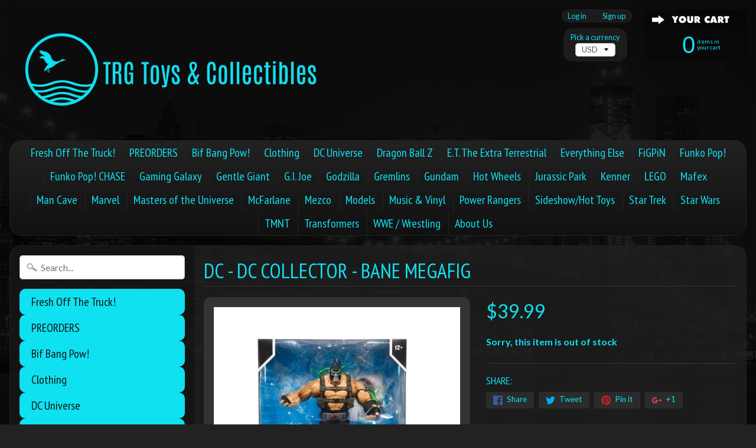

--- FILE ---
content_type: text/html; charset=utf-8
request_url: https://www.trgtoys.com/products/dc-dc-collector-bane-megafig
body_size: 18202
content:
<!DOCTYPE html>
<html class="no-js" lang="en">
<head>
<meta charset="utf-8" />
<meta http-equiv="X-UA-Compatible" content="IE=edge" />  
<meta name="viewport" content="width=device-width, initial-scale=1.0, height=device-height, minimum-scale=1.0, user-scalable=0">


  
  
  <link href="//fonts.googleapis.com/css?family=Lato:400,700" rel="stylesheet" type="text/css" media="all" />


  
    
    
    <link href="//fonts.googleapis.com/css?family=PT+Sans+Narrow:400,700" rel="stylesheet" type="text/css" media="all" />
  

   
  

  <link rel="shortcut icon" href="//www.trgtoys.com/cdn/shop/files/TheRustedGoosebadge-1_32x32.png?v=1613514714" type="image/png">

  
 


    <title>DC - DC Collector - Bane Megafig | TRG Toys &amp; Collectibles</title> 





	<meta name="description" content="DC Collector Megafig Wave 3 Bane Action Figure: Born on the island of Santa Prisca, the boy who would become Bane was raised within the confines of his nation’s cruelest prison where he honed his mind by reading any books he could get his hands on. After decades of imprisonment, he was chosen for an experiment testing " />


<link rel="canonical" href="https://www.trgtoys.com/products/dc-dc-collector-bane-megafig" /> 
<!-- /snippets/social-meta-tags.liquid -->
<meta property="og:site_name" content="TRG Toys &amp; Collectibles">
<meta property="og:url" content="https://www.trgtoys.com/products/dc-dc-collector-bane-megafig">
<meta property="og:title" content="DC - DC Collector - Bane Megafig">
<meta property="og:type" content="product">
<meta property="og:description" content="DC Collector Megafig Wave 3 Bane Action Figure: Born on the island of Santa Prisca, the boy who would become Bane was raised within the confines of his nation’s cruelest prison where he honed his mind by reading any books he could get his hands on. After decades of imprisonment, he was chosen for an experiment testing "><meta property="og:price:amount" content="39.99">
  <meta property="og:price:currency" content="USD"><meta property="og:image" content="http://www.trgtoys.com/cdn/shop/products/BaneMegafig1_1024x1024.jpg?v=1670033060"><meta property="og:image" content="http://www.trgtoys.com/cdn/shop/products/BaneMegafig2_1024x1024.jpg?v=1670033060"><meta property="og:image" content="http://www.trgtoys.com/cdn/shop/products/BaneMegafig3_1024x1024.jpg?v=1670033061">
<meta property="og:image:secure_url" content="https://www.trgtoys.com/cdn/shop/products/BaneMegafig1_1024x1024.jpg?v=1670033060"><meta property="og:image:secure_url" content="https://www.trgtoys.com/cdn/shop/products/BaneMegafig2_1024x1024.jpg?v=1670033060"><meta property="og:image:secure_url" content="https://www.trgtoys.com/cdn/shop/products/BaneMegafig3_1024x1024.jpg?v=1670033061">

<meta name="twitter:site" content="@">
<meta name="twitter:card" content="summary_large_image">
<meta name="twitter:title" content="DC - DC Collector - Bane Megafig">
<meta name="twitter:description" content="DC Collector Megafig Wave 3 Bane Action Figure: Born on the island of Santa Prisca, the boy who would become Bane was raised within the confines of his nation’s cruelest prison where he honed his mind by reading any books he could get his hands on. After decades of imprisonment, he was chosen for an experiment testing ">

<link href="//www.trgtoys.com/cdn/shop/t/6/assets/styles.scss.css?v=20599631176286346711696452528" rel="stylesheet" type="text/css" media="all" />  

<script>
  window.Sunrise = window.Sunrise || {};
  Sunrise.strings = {
    add_to_cart: "Add to Cart",
    sold_out: "Out of stock",
    unavailable: "Unavailable",
    money_format_json: "${{amount}}",
    money_format: "${{amount}}",
    money_with_currency_format_json: "${{amount}} USD",
    money_with_currency_format: "${{amount}} USD",
    shop_currency: "USD",
    locale: "en",
    locale_json: "en",
    customer_accounts_enabled: true,
    customer_logged_in: false
  };
</script>  
  

  
<script src="//www.trgtoys.com/cdn/shop/t/6/assets/vendor.js?v=161042961499314152801499216513" type="text/javascript"></script> 
<script src="//www.trgtoys.com/cdn/shop/t/6/assets/theme.js?v=38058157158162198361499216515" type="text/javascript"></script> 

<script>window.performance && window.performance.mark && window.performance.mark('shopify.content_for_header.start');</script><meta id="shopify-digital-wallet" name="shopify-digital-wallet" content="/12661969/digital_wallets/dialog">
<meta name="shopify-checkout-api-token" content="f547f8225b73b5ae40dca475cea00ddd">
<meta id="in-context-paypal-metadata" data-shop-id="12661969" data-venmo-supported="false" data-environment="production" data-locale="en_US" data-paypal-v4="true" data-currency="USD">
<link rel="alternate" type="application/json+oembed" href="https://www.trgtoys.com/products/dc-dc-collector-bane-megafig.oembed">
<script async="async" src="/checkouts/internal/preloads.js?locale=en-US"></script>
<link rel="preconnect" href="https://shop.app" crossorigin="anonymous">
<script async="async" src="https://shop.app/checkouts/internal/preloads.js?locale=en-US&shop_id=12661969" crossorigin="anonymous"></script>
<script id="apple-pay-shop-capabilities" type="application/json">{"shopId":12661969,"countryCode":"US","currencyCode":"USD","merchantCapabilities":["supports3DS"],"merchantId":"gid:\/\/shopify\/Shop\/12661969","merchantName":"TRG Toys \u0026 Collectibles","requiredBillingContactFields":["postalAddress","email","phone"],"requiredShippingContactFields":["postalAddress","email","phone"],"shippingType":"shipping","supportedNetworks":["visa","masterCard","amex","discover","elo","jcb"],"total":{"type":"pending","label":"TRG Toys \u0026 Collectibles","amount":"1.00"},"shopifyPaymentsEnabled":true,"supportsSubscriptions":true}</script>
<script id="shopify-features" type="application/json">{"accessToken":"f547f8225b73b5ae40dca475cea00ddd","betas":["rich-media-storefront-analytics"],"domain":"www.trgtoys.com","predictiveSearch":true,"shopId":12661969,"locale":"en"}</script>
<script>var Shopify = Shopify || {};
Shopify.shop = "the-rusted-goose.myshopify.com";
Shopify.locale = "en";
Shopify.currency = {"active":"USD","rate":"1.0"};
Shopify.country = "US";
Shopify.theme = {"name":"Sunrise","id":178392340,"schema_name":"Sunrise","schema_version":"5.18","theme_store_id":57,"role":"main"};
Shopify.theme.handle = "null";
Shopify.theme.style = {"id":null,"handle":null};
Shopify.cdnHost = "www.trgtoys.com/cdn";
Shopify.routes = Shopify.routes || {};
Shopify.routes.root = "/";</script>
<script type="module">!function(o){(o.Shopify=o.Shopify||{}).modules=!0}(window);</script>
<script>!function(o){function n(){var o=[];function n(){o.push(Array.prototype.slice.apply(arguments))}return n.q=o,n}var t=o.Shopify=o.Shopify||{};t.loadFeatures=n(),t.autoloadFeatures=n()}(window);</script>
<script>
  window.ShopifyPay = window.ShopifyPay || {};
  window.ShopifyPay.apiHost = "shop.app\/pay";
  window.ShopifyPay.redirectState = null;
</script>
<script id="shop-js-analytics" type="application/json">{"pageType":"product"}</script>
<script defer="defer" async type="module" src="//www.trgtoys.com/cdn/shopifycloud/shop-js/modules/v2/client.init-shop-cart-sync_BT-GjEfc.en.esm.js"></script>
<script defer="defer" async type="module" src="//www.trgtoys.com/cdn/shopifycloud/shop-js/modules/v2/chunk.common_D58fp_Oc.esm.js"></script>
<script defer="defer" async type="module" src="//www.trgtoys.com/cdn/shopifycloud/shop-js/modules/v2/chunk.modal_xMitdFEc.esm.js"></script>
<script type="module">
  await import("//www.trgtoys.com/cdn/shopifycloud/shop-js/modules/v2/client.init-shop-cart-sync_BT-GjEfc.en.esm.js");
await import("//www.trgtoys.com/cdn/shopifycloud/shop-js/modules/v2/chunk.common_D58fp_Oc.esm.js");
await import("//www.trgtoys.com/cdn/shopifycloud/shop-js/modules/v2/chunk.modal_xMitdFEc.esm.js");

  window.Shopify.SignInWithShop?.initShopCartSync?.({"fedCMEnabled":true,"windoidEnabled":true});

</script>
<script>
  window.Shopify = window.Shopify || {};
  if (!window.Shopify.featureAssets) window.Shopify.featureAssets = {};
  window.Shopify.featureAssets['shop-js'] = {"shop-cart-sync":["modules/v2/client.shop-cart-sync_DZOKe7Ll.en.esm.js","modules/v2/chunk.common_D58fp_Oc.esm.js","modules/v2/chunk.modal_xMitdFEc.esm.js"],"init-fed-cm":["modules/v2/client.init-fed-cm_B6oLuCjv.en.esm.js","modules/v2/chunk.common_D58fp_Oc.esm.js","modules/v2/chunk.modal_xMitdFEc.esm.js"],"shop-cash-offers":["modules/v2/client.shop-cash-offers_D2sdYoxE.en.esm.js","modules/v2/chunk.common_D58fp_Oc.esm.js","modules/v2/chunk.modal_xMitdFEc.esm.js"],"shop-login-button":["modules/v2/client.shop-login-button_QeVjl5Y3.en.esm.js","modules/v2/chunk.common_D58fp_Oc.esm.js","modules/v2/chunk.modal_xMitdFEc.esm.js"],"pay-button":["modules/v2/client.pay-button_DXTOsIq6.en.esm.js","modules/v2/chunk.common_D58fp_Oc.esm.js","modules/v2/chunk.modal_xMitdFEc.esm.js"],"shop-button":["modules/v2/client.shop-button_DQZHx9pm.en.esm.js","modules/v2/chunk.common_D58fp_Oc.esm.js","modules/v2/chunk.modal_xMitdFEc.esm.js"],"avatar":["modules/v2/client.avatar_BTnouDA3.en.esm.js"],"init-windoid":["modules/v2/client.init-windoid_CR1B-cfM.en.esm.js","modules/v2/chunk.common_D58fp_Oc.esm.js","modules/v2/chunk.modal_xMitdFEc.esm.js"],"init-shop-for-new-customer-accounts":["modules/v2/client.init-shop-for-new-customer-accounts_C_vY_xzh.en.esm.js","modules/v2/client.shop-login-button_QeVjl5Y3.en.esm.js","modules/v2/chunk.common_D58fp_Oc.esm.js","modules/v2/chunk.modal_xMitdFEc.esm.js"],"init-shop-email-lookup-coordinator":["modules/v2/client.init-shop-email-lookup-coordinator_BI7n9ZSv.en.esm.js","modules/v2/chunk.common_D58fp_Oc.esm.js","modules/v2/chunk.modal_xMitdFEc.esm.js"],"init-shop-cart-sync":["modules/v2/client.init-shop-cart-sync_BT-GjEfc.en.esm.js","modules/v2/chunk.common_D58fp_Oc.esm.js","modules/v2/chunk.modal_xMitdFEc.esm.js"],"shop-toast-manager":["modules/v2/client.shop-toast-manager_DiYdP3xc.en.esm.js","modules/v2/chunk.common_D58fp_Oc.esm.js","modules/v2/chunk.modal_xMitdFEc.esm.js"],"init-customer-accounts":["modules/v2/client.init-customer-accounts_D9ZNqS-Q.en.esm.js","modules/v2/client.shop-login-button_QeVjl5Y3.en.esm.js","modules/v2/chunk.common_D58fp_Oc.esm.js","modules/v2/chunk.modal_xMitdFEc.esm.js"],"init-customer-accounts-sign-up":["modules/v2/client.init-customer-accounts-sign-up_iGw4briv.en.esm.js","modules/v2/client.shop-login-button_QeVjl5Y3.en.esm.js","modules/v2/chunk.common_D58fp_Oc.esm.js","modules/v2/chunk.modal_xMitdFEc.esm.js"],"shop-follow-button":["modules/v2/client.shop-follow-button_CqMgW2wH.en.esm.js","modules/v2/chunk.common_D58fp_Oc.esm.js","modules/v2/chunk.modal_xMitdFEc.esm.js"],"checkout-modal":["modules/v2/client.checkout-modal_xHeaAweL.en.esm.js","modules/v2/chunk.common_D58fp_Oc.esm.js","modules/v2/chunk.modal_xMitdFEc.esm.js"],"shop-login":["modules/v2/client.shop-login_D91U-Q7h.en.esm.js","modules/v2/chunk.common_D58fp_Oc.esm.js","modules/v2/chunk.modal_xMitdFEc.esm.js"],"lead-capture":["modules/v2/client.lead-capture_BJmE1dJe.en.esm.js","modules/v2/chunk.common_D58fp_Oc.esm.js","modules/v2/chunk.modal_xMitdFEc.esm.js"],"payment-terms":["modules/v2/client.payment-terms_Ci9AEqFq.en.esm.js","modules/v2/chunk.common_D58fp_Oc.esm.js","modules/v2/chunk.modal_xMitdFEc.esm.js"]};
</script>
<script id="__st">var __st={"a":12661969,"offset":-25200,"reqid":"1d0f29ac-f2e4-4462-b2cf-639051b6fa77-1769085195","pageurl":"www.trgtoys.com\/products\/dc-dc-collector-bane-megafig","u":"ae8fa6d31a7c","p":"product","rtyp":"product","rid":8031184355644};</script>
<script>window.ShopifyPaypalV4VisibilityTracking = true;</script>
<script id="captcha-bootstrap">!function(){'use strict';const t='contact',e='account',n='new_comment',o=[[t,t],['blogs',n],['comments',n],[t,'customer']],c=[[e,'customer_login'],[e,'guest_login'],[e,'recover_customer_password'],[e,'create_customer']],r=t=>t.map((([t,e])=>`form[action*='/${t}']:not([data-nocaptcha='true']) input[name='form_type'][value='${e}']`)).join(','),a=t=>()=>t?[...document.querySelectorAll(t)].map((t=>t.form)):[];function s(){const t=[...o],e=r(t);return a(e)}const i='password',u='form_key',d=['recaptcha-v3-token','g-recaptcha-response','h-captcha-response',i],f=()=>{try{return window.sessionStorage}catch{return}},m='__shopify_v',_=t=>t.elements[u];function p(t,e,n=!1){try{const o=window.sessionStorage,c=JSON.parse(o.getItem(e)),{data:r}=function(t){const{data:e,action:n}=t;return t[m]||n?{data:e,action:n}:{data:t,action:n}}(c);for(const[e,n]of Object.entries(r))t.elements[e]&&(t.elements[e].value=n);n&&o.removeItem(e)}catch(o){console.error('form repopulation failed',{error:o})}}const l='form_type',E='cptcha';function T(t){t.dataset[E]=!0}const w=window,h=w.document,L='Shopify',v='ce_forms',y='captcha';let A=!1;((t,e)=>{const n=(g='f06e6c50-85a8-45c8-87d0-21a2b65856fe',I='https://cdn.shopify.com/shopifycloud/storefront-forms-hcaptcha/ce_storefront_forms_captcha_hcaptcha.v1.5.2.iife.js',D={infoText:'Protected by hCaptcha',privacyText:'Privacy',termsText:'Terms'},(t,e,n)=>{const o=w[L][v],c=o.bindForm;if(c)return c(t,g,e,D).then(n);var r;o.q.push([[t,g,e,D],n]),r=I,A||(h.body.append(Object.assign(h.createElement('script'),{id:'captcha-provider',async:!0,src:r})),A=!0)});var g,I,D;w[L]=w[L]||{},w[L][v]=w[L][v]||{},w[L][v].q=[],w[L][y]=w[L][y]||{},w[L][y].protect=function(t,e){n(t,void 0,e),T(t)},Object.freeze(w[L][y]),function(t,e,n,w,h,L){const[v,y,A,g]=function(t,e,n){const i=e?o:[],u=t?c:[],d=[...i,...u],f=r(d),m=r(i),_=r(d.filter((([t,e])=>n.includes(e))));return[a(f),a(m),a(_),s()]}(w,h,L),I=t=>{const e=t.target;return e instanceof HTMLFormElement?e:e&&e.form},D=t=>v().includes(t);t.addEventListener('submit',(t=>{const e=I(t);if(!e)return;const n=D(e)&&!e.dataset.hcaptchaBound&&!e.dataset.recaptchaBound,o=_(e),c=g().includes(e)&&(!o||!o.value);(n||c)&&t.preventDefault(),c&&!n&&(function(t){try{if(!f())return;!function(t){const e=f();if(!e)return;const n=_(t);if(!n)return;const o=n.value;o&&e.removeItem(o)}(t);const e=Array.from(Array(32),(()=>Math.random().toString(36)[2])).join('');!function(t,e){_(t)||t.append(Object.assign(document.createElement('input'),{type:'hidden',name:u})),t.elements[u].value=e}(t,e),function(t,e){const n=f();if(!n)return;const o=[...t.querySelectorAll(`input[type='${i}']`)].map((({name:t})=>t)),c=[...d,...o],r={};for(const[a,s]of new FormData(t).entries())c.includes(a)||(r[a]=s);n.setItem(e,JSON.stringify({[m]:1,action:t.action,data:r}))}(t,e)}catch(e){console.error('failed to persist form',e)}}(e),e.submit())}));const S=(t,e)=>{t&&!t.dataset[E]&&(n(t,e.some((e=>e===t))),T(t))};for(const o of['focusin','change'])t.addEventListener(o,(t=>{const e=I(t);D(e)&&S(e,y())}));const B=e.get('form_key'),M=e.get(l),P=B&&M;t.addEventListener('DOMContentLoaded',(()=>{const t=y();if(P)for(const e of t)e.elements[l].value===M&&p(e,B);[...new Set([...A(),...v().filter((t=>'true'===t.dataset.shopifyCaptcha))])].forEach((e=>S(e,t)))}))}(h,new URLSearchParams(w.location.search),n,t,e,['guest_login'])})(!0,!0)}();</script>
<script integrity="sha256-4kQ18oKyAcykRKYeNunJcIwy7WH5gtpwJnB7kiuLZ1E=" data-source-attribution="shopify.loadfeatures" defer="defer" src="//www.trgtoys.com/cdn/shopifycloud/storefront/assets/storefront/load_feature-a0a9edcb.js" crossorigin="anonymous"></script>
<script crossorigin="anonymous" defer="defer" src="//www.trgtoys.com/cdn/shopifycloud/storefront/assets/shopify_pay/storefront-65b4c6d7.js?v=20250812"></script>
<script data-source-attribution="shopify.dynamic_checkout.dynamic.init">var Shopify=Shopify||{};Shopify.PaymentButton=Shopify.PaymentButton||{isStorefrontPortableWallets:!0,init:function(){window.Shopify.PaymentButton.init=function(){};var t=document.createElement("script");t.src="https://www.trgtoys.com/cdn/shopifycloud/portable-wallets/latest/portable-wallets.en.js",t.type="module",document.head.appendChild(t)}};
</script>
<script data-source-attribution="shopify.dynamic_checkout.buyer_consent">
  function portableWalletsHideBuyerConsent(e){var t=document.getElementById("shopify-buyer-consent"),n=document.getElementById("shopify-subscription-policy-button");t&&n&&(t.classList.add("hidden"),t.setAttribute("aria-hidden","true"),n.removeEventListener("click",e))}function portableWalletsShowBuyerConsent(e){var t=document.getElementById("shopify-buyer-consent"),n=document.getElementById("shopify-subscription-policy-button");t&&n&&(t.classList.remove("hidden"),t.removeAttribute("aria-hidden"),n.addEventListener("click",e))}window.Shopify?.PaymentButton&&(window.Shopify.PaymentButton.hideBuyerConsent=portableWalletsHideBuyerConsent,window.Shopify.PaymentButton.showBuyerConsent=portableWalletsShowBuyerConsent);
</script>
<script data-source-attribution="shopify.dynamic_checkout.cart.bootstrap">document.addEventListener("DOMContentLoaded",(function(){function t(){return document.querySelector("shopify-accelerated-checkout-cart, shopify-accelerated-checkout")}if(t())Shopify.PaymentButton.init();else{new MutationObserver((function(e,n){t()&&(Shopify.PaymentButton.init(),n.disconnect())})).observe(document.body,{childList:!0,subtree:!0})}}));
</script>
<link id="shopify-accelerated-checkout-styles" rel="stylesheet" media="screen" href="https://www.trgtoys.com/cdn/shopifycloud/portable-wallets/latest/accelerated-checkout-backwards-compat.css" crossorigin="anonymous">
<style id="shopify-accelerated-checkout-cart">
        #shopify-buyer-consent {
  margin-top: 1em;
  display: inline-block;
  width: 100%;
}

#shopify-buyer-consent.hidden {
  display: none;
}

#shopify-subscription-policy-button {
  background: none;
  border: none;
  padding: 0;
  text-decoration: underline;
  font-size: inherit;
  cursor: pointer;
}

#shopify-subscription-policy-button::before {
  box-shadow: none;
}

      </style>

<script>window.performance && window.performance.mark && window.performance.mark('shopify.content_for_header.end');</script>
<script src="https://cdn.shopify.com/extensions/019bdd98-4781-79f9-bd45-b95809be009f/downpay-1299/assets/downpay-product-ui.js" type="text/javascript" defer="defer"></script>
<link href="https://cdn.shopify.com/extensions/019bdd98-4781-79f9-bd45-b95809be009f/downpay-1299/assets/downpay-product.css" rel="stylesheet" type="text/css" media="all">
<link href="https://monorail-edge.shopifysvc.com" rel="dns-prefetch">
<script>(function(){if ("sendBeacon" in navigator && "performance" in window) {try {var session_token_from_headers = performance.getEntriesByType('navigation')[0].serverTiming.find(x => x.name == '_s').description;} catch {var session_token_from_headers = undefined;}var session_cookie_matches = document.cookie.match(/_shopify_s=([^;]*)/);var session_token_from_cookie = session_cookie_matches && session_cookie_matches.length === 2 ? session_cookie_matches[1] : "";var session_token = session_token_from_headers || session_token_from_cookie || "";function handle_abandonment_event(e) {var entries = performance.getEntries().filter(function(entry) {return /monorail-edge.shopifysvc.com/.test(entry.name);});if (!window.abandonment_tracked && entries.length === 0) {window.abandonment_tracked = true;var currentMs = Date.now();var navigation_start = performance.timing.navigationStart;var payload = {shop_id: 12661969,url: window.location.href,navigation_start,duration: currentMs - navigation_start,session_token,page_type: "product"};window.navigator.sendBeacon("https://monorail-edge.shopifysvc.com/v1/produce", JSON.stringify({schema_id: "online_store_buyer_site_abandonment/1.1",payload: payload,metadata: {event_created_at_ms: currentMs,event_sent_at_ms: currentMs}}));}}window.addEventListener('pagehide', handle_abandonment_event);}}());</script>
<script id="web-pixels-manager-setup">(function e(e,d,r,n,o){if(void 0===o&&(o={}),!Boolean(null===(a=null===(i=window.Shopify)||void 0===i?void 0:i.analytics)||void 0===a?void 0:a.replayQueue)){var i,a;window.Shopify=window.Shopify||{};var t=window.Shopify;t.analytics=t.analytics||{};var s=t.analytics;s.replayQueue=[],s.publish=function(e,d,r){return s.replayQueue.push([e,d,r]),!0};try{self.performance.mark("wpm:start")}catch(e){}var l=function(){var e={modern:/Edge?\/(1{2}[4-9]|1[2-9]\d|[2-9]\d{2}|\d{4,})\.\d+(\.\d+|)|Firefox\/(1{2}[4-9]|1[2-9]\d|[2-9]\d{2}|\d{4,})\.\d+(\.\d+|)|Chrom(ium|e)\/(9{2}|\d{3,})\.\d+(\.\d+|)|(Maci|X1{2}).+ Version\/(15\.\d+|(1[6-9]|[2-9]\d|\d{3,})\.\d+)([,.]\d+|)( \(\w+\)|)( Mobile\/\w+|) Safari\/|Chrome.+OPR\/(9{2}|\d{3,})\.\d+\.\d+|(CPU[ +]OS|iPhone[ +]OS|CPU[ +]iPhone|CPU IPhone OS|CPU iPad OS)[ +]+(15[._]\d+|(1[6-9]|[2-9]\d|\d{3,})[._]\d+)([._]\d+|)|Android:?[ /-](13[3-9]|1[4-9]\d|[2-9]\d{2}|\d{4,})(\.\d+|)(\.\d+|)|Android.+Firefox\/(13[5-9]|1[4-9]\d|[2-9]\d{2}|\d{4,})\.\d+(\.\d+|)|Android.+Chrom(ium|e)\/(13[3-9]|1[4-9]\d|[2-9]\d{2}|\d{4,})\.\d+(\.\d+|)|SamsungBrowser\/([2-9]\d|\d{3,})\.\d+/,legacy:/Edge?\/(1[6-9]|[2-9]\d|\d{3,})\.\d+(\.\d+|)|Firefox\/(5[4-9]|[6-9]\d|\d{3,})\.\d+(\.\d+|)|Chrom(ium|e)\/(5[1-9]|[6-9]\d|\d{3,})\.\d+(\.\d+|)([\d.]+$|.*Safari\/(?![\d.]+ Edge\/[\d.]+$))|(Maci|X1{2}).+ Version\/(10\.\d+|(1[1-9]|[2-9]\d|\d{3,})\.\d+)([,.]\d+|)( \(\w+\)|)( Mobile\/\w+|) Safari\/|Chrome.+OPR\/(3[89]|[4-9]\d|\d{3,})\.\d+\.\d+|(CPU[ +]OS|iPhone[ +]OS|CPU[ +]iPhone|CPU IPhone OS|CPU iPad OS)[ +]+(10[._]\d+|(1[1-9]|[2-9]\d|\d{3,})[._]\d+)([._]\d+|)|Android:?[ /-](13[3-9]|1[4-9]\d|[2-9]\d{2}|\d{4,})(\.\d+|)(\.\d+|)|Mobile Safari.+OPR\/([89]\d|\d{3,})\.\d+\.\d+|Android.+Firefox\/(13[5-9]|1[4-9]\d|[2-9]\d{2}|\d{4,})\.\d+(\.\d+|)|Android.+Chrom(ium|e)\/(13[3-9]|1[4-9]\d|[2-9]\d{2}|\d{4,})\.\d+(\.\d+|)|Android.+(UC? ?Browser|UCWEB|U3)[ /]?(15\.([5-9]|\d{2,})|(1[6-9]|[2-9]\d|\d{3,})\.\d+)\.\d+|SamsungBrowser\/(5\.\d+|([6-9]|\d{2,})\.\d+)|Android.+MQ{2}Browser\/(14(\.(9|\d{2,})|)|(1[5-9]|[2-9]\d|\d{3,})(\.\d+|))(\.\d+|)|K[Aa][Ii]OS\/(3\.\d+|([4-9]|\d{2,})\.\d+)(\.\d+|)/},d=e.modern,r=e.legacy,n=navigator.userAgent;return n.match(d)?"modern":n.match(r)?"legacy":"unknown"}(),u="modern"===l?"modern":"legacy",c=(null!=n?n:{modern:"",legacy:""})[u],f=function(e){return[e.baseUrl,"/wpm","/b",e.hashVersion,"modern"===e.buildTarget?"m":"l",".js"].join("")}({baseUrl:d,hashVersion:r,buildTarget:u}),m=function(e){var d=e.version,r=e.bundleTarget,n=e.surface,o=e.pageUrl,i=e.monorailEndpoint;return{emit:function(e){var a=e.status,t=e.errorMsg,s=(new Date).getTime(),l=JSON.stringify({metadata:{event_sent_at_ms:s},events:[{schema_id:"web_pixels_manager_load/3.1",payload:{version:d,bundle_target:r,page_url:o,status:a,surface:n,error_msg:t},metadata:{event_created_at_ms:s}}]});if(!i)return console&&console.warn&&console.warn("[Web Pixels Manager] No Monorail endpoint provided, skipping logging."),!1;try{return self.navigator.sendBeacon.bind(self.navigator)(i,l)}catch(e){}var u=new XMLHttpRequest;try{return u.open("POST",i,!0),u.setRequestHeader("Content-Type","text/plain"),u.send(l),!0}catch(e){return console&&console.warn&&console.warn("[Web Pixels Manager] Got an unhandled error while logging to Monorail."),!1}}}}({version:r,bundleTarget:l,surface:e.surface,pageUrl:self.location.href,monorailEndpoint:e.monorailEndpoint});try{o.browserTarget=l,function(e){var d=e.src,r=e.async,n=void 0===r||r,o=e.onload,i=e.onerror,a=e.sri,t=e.scriptDataAttributes,s=void 0===t?{}:t,l=document.createElement("script"),u=document.querySelector("head"),c=document.querySelector("body");if(l.async=n,l.src=d,a&&(l.integrity=a,l.crossOrigin="anonymous"),s)for(var f in s)if(Object.prototype.hasOwnProperty.call(s,f))try{l.dataset[f]=s[f]}catch(e){}if(o&&l.addEventListener("load",o),i&&l.addEventListener("error",i),u)u.appendChild(l);else{if(!c)throw new Error("Did not find a head or body element to append the script");c.appendChild(l)}}({src:f,async:!0,onload:function(){if(!function(){var e,d;return Boolean(null===(d=null===(e=window.Shopify)||void 0===e?void 0:e.analytics)||void 0===d?void 0:d.initialized)}()){var d=window.webPixelsManager.init(e)||void 0;if(d){var r=window.Shopify.analytics;r.replayQueue.forEach((function(e){var r=e[0],n=e[1],o=e[2];d.publishCustomEvent(r,n,o)})),r.replayQueue=[],r.publish=d.publishCustomEvent,r.visitor=d.visitor,r.initialized=!0}}},onerror:function(){return m.emit({status:"failed",errorMsg:"".concat(f," has failed to load")})},sri:function(e){var d=/^sha384-[A-Za-z0-9+/=]+$/;return"string"==typeof e&&d.test(e)}(c)?c:"",scriptDataAttributes:o}),m.emit({status:"loading"})}catch(e){m.emit({status:"failed",errorMsg:(null==e?void 0:e.message)||"Unknown error"})}}})({shopId: 12661969,storefrontBaseUrl: "https://www.trgtoys.com",extensionsBaseUrl: "https://extensions.shopifycdn.com/cdn/shopifycloud/web-pixels-manager",monorailEndpoint: "https://monorail-edge.shopifysvc.com/unstable/produce_batch",surface: "storefront-renderer",enabledBetaFlags: ["2dca8a86"],webPixelsConfigList: [{"id":"420053308","configuration":"{\"pixel_id\":\"919492638822901\",\"pixel_type\":\"facebook_pixel\",\"metaapp_system_user_token\":\"-\"}","eventPayloadVersion":"v1","runtimeContext":"OPEN","scriptVersion":"ca16bc87fe92b6042fbaa3acc2fbdaa6","type":"APP","apiClientId":2329312,"privacyPurposes":["ANALYTICS","MARKETING","SALE_OF_DATA"],"dataSharingAdjustments":{"protectedCustomerApprovalScopes":["read_customer_address","read_customer_email","read_customer_name","read_customer_personal_data","read_customer_phone"]}},{"id":"158040380","eventPayloadVersion":"v1","runtimeContext":"LAX","scriptVersion":"1","type":"CUSTOM","privacyPurposes":["ANALYTICS"],"name":"Google Analytics tag (migrated)"},{"id":"shopify-app-pixel","configuration":"{}","eventPayloadVersion":"v1","runtimeContext":"STRICT","scriptVersion":"0450","apiClientId":"shopify-pixel","type":"APP","privacyPurposes":["ANALYTICS","MARKETING"]},{"id":"shopify-custom-pixel","eventPayloadVersion":"v1","runtimeContext":"LAX","scriptVersion":"0450","apiClientId":"shopify-pixel","type":"CUSTOM","privacyPurposes":["ANALYTICS","MARKETING"]}],isMerchantRequest: false,initData: {"shop":{"name":"TRG Toys \u0026 Collectibles","paymentSettings":{"currencyCode":"USD"},"myshopifyDomain":"the-rusted-goose.myshopify.com","countryCode":"US","storefrontUrl":"https:\/\/www.trgtoys.com"},"customer":null,"cart":null,"checkout":null,"productVariants":[{"price":{"amount":39.99,"currencyCode":"USD"},"product":{"title":"DC - DC Collector - Bane Megafig","vendor":"McFarlane Toys","id":"8031184355644","untranslatedTitle":"DC - DC Collector - Bane Megafig","url":"\/products\/dc-dc-collector-bane-megafig","type":""},"id":"44080770318652","image":{"src":"\/\/www.trgtoys.com\/cdn\/shop\/products\/BaneMegafig1.jpg?v=1670033060"},"sku":"","title":"Default Title","untranslatedTitle":"Default Title"}],"purchasingCompany":null},},"https://www.trgtoys.com/cdn","fcfee988w5aeb613cpc8e4bc33m6693e112",{"modern":"","legacy":""},{"shopId":"12661969","storefrontBaseUrl":"https:\/\/www.trgtoys.com","extensionBaseUrl":"https:\/\/extensions.shopifycdn.com\/cdn\/shopifycloud\/web-pixels-manager","surface":"storefront-renderer","enabledBetaFlags":"[\"2dca8a86\"]","isMerchantRequest":"false","hashVersion":"fcfee988w5aeb613cpc8e4bc33m6693e112","publish":"custom","events":"[[\"page_viewed\",{}],[\"product_viewed\",{\"productVariant\":{\"price\":{\"amount\":39.99,\"currencyCode\":\"USD\"},\"product\":{\"title\":\"DC - DC Collector - Bane Megafig\",\"vendor\":\"McFarlane Toys\",\"id\":\"8031184355644\",\"untranslatedTitle\":\"DC - DC Collector - Bane Megafig\",\"url\":\"\/products\/dc-dc-collector-bane-megafig\",\"type\":\"\"},\"id\":\"44080770318652\",\"image\":{\"src\":\"\/\/www.trgtoys.com\/cdn\/shop\/products\/BaneMegafig1.jpg?v=1670033060\"},\"sku\":\"\",\"title\":\"Default Title\",\"untranslatedTitle\":\"Default Title\"}}]]"});</script><script>
  window.ShopifyAnalytics = window.ShopifyAnalytics || {};
  window.ShopifyAnalytics.meta = window.ShopifyAnalytics.meta || {};
  window.ShopifyAnalytics.meta.currency = 'USD';
  var meta = {"product":{"id":8031184355644,"gid":"gid:\/\/shopify\/Product\/8031184355644","vendor":"McFarlane Toys","type":"","handle":"dc-dc-collector-bane-megafig","variants":[{"id":44080770318652,"price":3999,"name":"DC - DC Collector - Bane Megafig","public_title":null,"sku":""}],"remote":false},"page":{"pageType":"product","resourceType":"product","resourceId":8031184355644,"requestId":"1d0f29ac-f2e4-4462-b2cf-639051b6fa77-1769085195"}};
  for (var attr in meta) {
    window.ShopifyAnalytics.meta[attr] = meta[attr];
  }
</script>
<script class="analytics">
  (function () {
    var customDocumentWrite = function(content) {
      var jquery = null;

      if (window.jQuery) {
        jquery = window.jQuery;
      } else if (window.Checkout && window.Checkout.$) {
        jquery = window.Checkout.$;
      }

      if (jquery) {
        jquery('body').append(content);
      }
    };

    var hasLoggedConversion = function(token) {
      if (token) {
        return document.cookie.indexOf('loggedConversion=' + token) !== -1;
      }
      return false;
    }

    var setCookieIfConversion = function(token) {
      if (token) {
        var twoMonthsFromNow = new Date(Date.now());
        twoMonthsFromNow.setMonth(twoMonthsFromNow.getMonth() + 2);

        document.cookie = 'loggedConversion=' + token + '; expires=' + twoMonthsFromNow;
      }
    }

    var trekkie = window.ShopifyAnalytics.lib = window.trekkie = window.trekkie || [];
    if (trekkie.integrations) {
      return;
    }
    trekkie.methods = [
      'identify',
      'page',
      'ready',
      'track',
      'trackForm',
      'trackLink'
    ];
    trekkie.factory = function(method) {
      return function() {
        var args = Array.prototype.slice.call(arguments);
        args.unshift(method);
        trekkie.push(args);
        return trekkie;
      };
    };
    for (var i = 0; i < trekkie.methods.length; i++) {
      var key = trekkie.methods[i];
      trekkie[key] = trekkie.factory(key);
    }
    trekkie.load = function(config) {
      trekkie.config = config || {};
      trekkie.config.initialDocumentCookie = document.cookie;
      var first = document.getElementsByTagName('script')[0];
      var script = document.createElement('script');
      script.type = 'text/javascript';
      script.onerror = function(e) {
        var scriptFallback = document.createElement('script');
        scriptFallback.type = 'text/javascript';
        scriptFallback.onerror = function(error) {
                var Monorail = {
      produce: function produce(monorailDomain, schemaId, payload) {
        var currentMs = new Date().getTime();
        var event = {
          schema_id: schemaId,
          payload: payload,
          metadata: {
            event_created_at_ms: currentMs,
            event_sent_at_ms: currentMs
          }
        };
        return Monorail.sendRequest("https://" + monorailDomain + "/v1/produce", JSON.stringify(event));
      },
      sendRequest: function sendRequest(endpointUrl, payload) {
        // Try the sendBeacon API
        if (window && window.navigator && typeof window.navigator.sendBeacon === 'function' && typeof window.Blob === 'function' && !Monorail.isIos12()) {
          var blobData = new window.Blob([payload], {
            type: 'text/plain'
          });

          if (window.navigator.sendBeacon(endpointUrl, blobData)) {
            return true;
          } // sendBeacon was not successful

        } // XHR beacon

        var xhr = new XMLHttpRequest();

        try {
          xhr.open('POST', endpointUrl);
          xhr.setRequestHeader('Content-Type', 'text/plain');
          xhr.send(payload);
        } catch (e) {
          console.log(e);
        }

        return false;
      },
      isIos12: function isIos12() {
        return window.navigator.userAgent.lastIndexOf('iPhone; CPU iPhone OS 12_') !== -1 || window.navigator.userAgent.lastIndexOf('iPad; CPU OS 12_') !== -1;
      }
    };
    Monorail.produce('monorail-edge.shopifysvc.com',
      'trekkie_storefront_load_errors/1.1',
      {shop_id: 12661969,
      theme_id: 178392340,
      app_name: "storefront",
      context_url: window.location.href,
      source_url: "//www.trgtoys.com/cdn/s/trekkie.storefront.1bbfab421998800ff09850b62e84b8915387986d.min.js"});

        };
        scriptFallback.async = true;
        scriptFallback.src = '//www.trgtoys.com/cdn/s/trekkie.storefront.1bbfab421998800ff09850b62e84b8915387986d.min.js';
        first.parentNode.insertBefore(scriptFallback, first);
      };
      script.async = true;
      script.src = '//www.trgtoys.com/cdn/s/trekkie.storefront.1bbfab421998800ff09850b62e84b8915387986d.min.js';
      first.parentNode.insertBefore(script, first);
    };
    trekkie.load(
      {"Trekkie":{"appName":"storefront","development":false,"defaultAttributes":{"shopId":12661969,"isMerchantRequest":null,"themeId":178392340,"themeCityHash":"9369826078848031464","contentLanguage":"en","currency":"USD","eventMetadataId":"fdb147c7-462a-48af-82e5-167558de033d"},"isServerSideCookieWritingEnabled":true,"monorailRegion":"shop_domain","enabledBetaFlags":["65f19447"]},"Session Attribution":{},"S2S":{"facebookCapiEnabled":false,"source":"trekkie-storefront-renderer","apiClientId":580111}}
    );

    var loaded = false;
    trekkie.ready(function() {
      if (loaded) return;
      loaded = true;

      window.ShopifyAnalytics.lib = window.trekkie;

      var originalDocumentWrite = document.write;
      document.write = customDocumentWrite;
      try { window.ShopifyAnalytics.merchantGoogleAnalytics.call(this); } catch(error) {};
      document.write = originalDocumentWrite;

      window.ShopifyAnalytics.lib.page(null,{"pageType":"product","resourceType":"product","resourceId":8031184355644,"requestId":"1d0f29ac-f2e4-4462-b2cf-639051b6fa77-1769085195","shopifyEmitted":true});

      var match = window.location.pathname.match(/checkouts\/(.+)\/(thank_you|post_purchase)/)
      var token = match? match[1]: undefined;
      if (!hasLoggedConversion(token)) {
        setCookieIfConversion(token);
        window.ShopifyAnalytics.lib.track("Viewed Product",{"currency":"USD","variantId":44080770318652,"productId":8031184355644,"productGid":"gid:\/\/shopify\/Product\/8031184355644","name":"DC - DC Collector - Bane Megafig","price":"39.99","sku":"","brand":"McFarlane Toys","variant":null,"category":"","nonInteraction":true,"remote":false},undefined,undefined,{"shopifyEmitted":true});
      window.ShopifyAnalytics.lib.track("monorail:\/\/trekkie_storefront_viewed_product\/1.1",{"currency":"USD","variantId":44080770318652,"productId":8031184355644,"productGid":"gid:\/\/shopify\/Product\/8031184355644","name":"DC - DC Collector - Bane Megafig","price":"39.99","sku":"","brand":"McFarlane Toys","variant":null,"category":"","nonInteraction":true,"remote":false,"referer":"https:\/\/www.trgtoys.com\/products\/dc-dc-collector-bane-megafig"});
      }
    });


        var eventsListenerScript = document.createElement('script');
        eventsListenerScript.async = true;
        eventsListenerScript.src = "//www.trgtoys.com/cdn/shopifycloud/storefront/assets/shop_events_listener-3da45d37.js";
        document.getElementsByTagName('head')[0].appendChild(eventsListenerScript);

})();</script>
  <script>
  if (!window.ga || (window.ga && typeof window.ga !== 'function')) {
    window.ga = function ga() {
      (window.ga.q = window.ga.q || []).push(arguments);
      if (window.Shopify && window.Shopify.analytics && typeof window.Shopify.analytics.publish === 'function') {
        window.Shopify.analytics.publish("ga_stub_called", {}, {sendTo: "google_osp_migration"});
      }
      console.error("Shopify's Google Analytics stub called with:", Array.from(arguments), "\nSee https://help.shopify.com/manual/promoting-marketing/pixels/pixel-migration#google for more information.");
    };
    if (window.Shopify && window.Shopify.analytics && typeof window.Shopify.analytics.publish === 'function') {
      window.Shopify.analytics.publish("ga_stub_initialized", {}, {sendTo: "google_osp_migration"});
    }
  }
</script>
<script
  defer
  src="https://www.trgtoys.com/cdn/shopifycloud/perf-kit/shopify-perf-kit-3.0.4.min.js"
  data-application="storefront-renderer"
  data-shop-id="12661969"
  data-render-region="gcp-us-central1"
  data-page-type="product"
  data-theme-instance-id="178392340"
  data-theme-name="Sunrise"
  data-theme-version="5.18"
  data-monorail-region="shop_domain"
  data-resource-timing-sampling-rate="10"
  data-shs="true"
  data-shs-beacon="true"
  data-shs-export-with-fetch="true"
  data-shs-logs-sample-rate="1"
  data-shs-beacon-endpoint="https://www.trgtoys.com/api/collect"
></script>
</head>

<body id="product" data-curr-format="${{amount}}" data-shop-currency="USD">
  <div id="site-wrap">
    <header id="header" class="clearfix">  
      <div id="shopify-section-header" class="shopify-section"><style>
#header .logo.img-logo a{max-width:550px;display:inline-block;line-height:1;vertical-align:bottom;} 
#header .logo.img-logo,#header .logo.img-logo h1{font-size:1em;}
.logo.textonly h1,.logo.textonly a{font-size:48px;line-height:1;} 
.top-menu a{font-size:20px;}
</style>
<div class="row clearfix">
  <div class="logo img-logo">
      
    <a class="newfont" href="/" title="TRG Toys &amp; Collectibles">
    
      
      <img src="//www.trgtoys.com/cdn/shop/files/TRG_Toys_Logo_0fe1f1_550x.png?v=1613515166"
      srcset="//www.trgtoys.com/cdn/shop/files/TRG_Toys_Logo_0fe1f1_550x.png?v=1613515166 1x, //www.trgtoys.com/cdn/shop/files/TRG_Toys_Logo_0fe1f1_550x@2x.png?v=1613515166 2x"
      alt="TRG Toys &amp; Collectibles"
      itemprop="logo">
    
    </a>
                   
  </div>

  
    <div class="login-top hide-mobile">
      
        <a href="/account/login">Log in</a> | <a href="/account/register">Sign up</a>
                  
    </div>
             

  <div class="cart-info hide-mobile">
    <a href="/cart"><em>0</em> <span>items in your cart</span></a>
  </div>
</div>


   <nav class="top-menu hide-mobile clearfix" role="navigation" data-menuchosen="main-menu">
     <ul>
      
         
         
            <li class="from-top-menu">
               <a class="newfont " href="/collections/new-to-the-site">Fresh Off The Truck!</a>
            </li>
         
      
         
         
            <li class="from-top-menu">
               <a class="newfont " href="/collections/preorder-specials">PREORDERS</a>
            </li>
         
      
         
         
            <li class="from-top-menu">
               <a class="newfont " href="/collections/bif-bang-pow">Bif Bang Pow!</a>
            </li>
         
      
         
         
            <li class="from-top-menu">
               <a class="newfont " href="/collections/clothing">Clothing</a>
            </li>
         
      
         
         
            <li class="from-top-menu">
               <a class="newfont " href="/collections/dc-universe">DC Universe</a>
            </li>
         
      
         
         
            <li class="from-top-menu">
               <a class="newfont " href="/collections/bandai">Dragon Ball Z</a>
            </li>
         
      
         
         
            <li class="from-top-menu">
               <a class="newfont " href="/collections/e-t-the-extra-terrestrial">E.T. The Extra Terrestrial</a>
            </li>
         
      
         
         
            <li class="from-top-menu">
               <a class="newfont " href="/collections/everything-else">Everything Else</a>
            </li>
         
      
         
         
            <li class="from-top-menu">
               <a class="newfont " href="/collections/figpin">FiGPiN</a>
            </li>
         
      
         
         
            <li class="from-top-menu">
               <a class="newfont " href="/collections/funko-pops-non-star-wars">Funko Pop!</a>
            </li>
         
      
         
         
            <li class="from-top-menu">
               <a class="newfont " href="/collections/funko-pop-chase">Funko Pop! CHASE</a>
            </li>
         
      
         
         
            <li class="from-top-menu">
               <a class="newfont " href="/collections/gaming-galaxy">Gaming Galaxy</a>
            </li>
         
      
         
         
            <li class="from-top-menu">
               <a class="newfont " href="/collections/gentle-giant">Gentle Giant</a>
            </li>
         
      
         
         
            <li class="from-top-menu">
               <a class="newfont " href="/collections/g-i-joe">G.I. Joe</a>
            </li>
         
      
         
         
            <li class="from-top-menu">
               <a class="newfont " href="/collections/godzilla">Godzilla</a>
            </li>
         
      
         
         
            <li class="from-top-menu">
               <a class="newfont " href="/collections/gremlins">Gremlins</a>
            </li>
         
      
         
         
            <li class="from-top-menu">
               <a class="newfont " href="/collections/gundam">Gundam</a>
            </li>
         
      
         
         
            <li class="from-top-menu">
               <a class="newfont " href="/collections/hot-wheels">Hot Wheels</a>
            </li>
         
      
         
         
            <li class="from-top-menu">
               <a class="newfont " href="/collections/jurassic-park">Jurassic Park</a>
            </li>
         
      
         
         
            <li class="from-top-menu">
               <a class="newfont " href="/collections/kenner">Kenner</a>
            </li>
         
      
         
         
            <li class="from-top-menu">
               <a class="newfont " href="/collections/lego">LEGO</a>
            </li>
         
      
         
         
            <li class="from-top-menu">
               <a class="newfont " href="/collections/mafex">Mafex</a>
            </li>
         
      
         
         
            <li class="from-top-menu">
               <a class="newfont " href="/collections/vintage-non-furniture">Man Cave</a>
            </li>
         
      
         
         
            <li class="from-top-menu">
               <a class="newfont " href="/collections/marvel">Marvel</a>
            </li>
         
      
         
         
            <li class="from-top-menu">
               <a class="newfont " href="/collections/masters-of-the-universe">Masters of the Universe</a>
            </li>
         
      
         
         
            <li class="from-top-menu">
               <a class="newfont " href="/collections/mcfarlane">McFarlane</a>
            </li>
         
      
         
         
            <li class="from-top-menu">
               <a class="newfont " href="/collections/mezco">Mezco</a>
            </li>
         
      
         
         
            <li class="from-top-menu">
               <a class="newfont " href="/collections/models">Models</a>
            </li>
         
      
         
         
            <li class="from-top-menu">
               <a class="newfont " href="/collections/music-vinyl-albums">Music &amp; Vinyl</a>
            </li>
         
      
         
         
            <li class="from-top-menu">
               <a class="newfont " href="/collections/power-rangers">Power Rangers</a>
            </li>
         
      
         
         
            <li class="from-top-menu">
               <a class="newfont " href="/collections/sideshow-hot-toys">Sideshow/Hot Toys</a>
            </li>
         
      
         
         
            <li class="from-top-menu">
               <a class="newfont " href="/collections/star-trek">Star Trek</a>
            </li>
         
      
         
         
            <li class="from-top-menu">
               <a class="newfont " href="/collections/star-wars">Star Wars</a>
            </li>
         
      
         
         
            <li class="from-top-menu">
               <a class="newfont " href="/collections/teenage-mutant-ninja-turtles">TMNT</a>
            </li>
         
      
         
         
            <li class="from-top-menu">
               <a class="newfont " href="/collections/transformers">Transformers</a>
            </li>
         
      
         
         
            <li class="from-top-menu">
               <a class="newfont " href="/collections/wwe-wrestling">WWE / Wrestling</a>
            </li>
         
      
         
         
            <li class="from-top-menu">
               <a class="newfont " href="/pages/about-us">About Us</a>
            </li>
         
      
     </ul>
   </nav>


<nav class="off-canvas-navigation show-mobile newfont">
  <a href="#menu" class="menu-button"><svg xmlns="http://www.w3.org/2000/svg" width="24" height="24" viewBox="0 0 24 24"><path d="M24 6h-24v-4h24v4zm0 4h-24v4h24v-4zm0 8h-24v4h24v-4z"/></svg><span> Menu</span></a>         
  
    <a href="/account" class="menu-user"><svg xmlns="http://www.w3.org/2000/svg" width="24" height="24" viewBox="0 0 24 24"><path d="M20.822 18.096c-3.439-.794-6.64-1.49-5.09-4.418 4.72-8.912 1.251-13.678-3.732-13.678-5.082 0-8.464 4.949-3.732 13.678 1.597 2.945-1.725 3.641-5.09 4.418-3.073.71-3.188 2.236-3.178 4.904l.004 1h23.99l.004-.969c.012-2.688-.092-4.222-3.176-4.935z"/></svg><span> Account</span></a>        
  
  <a href="/cart" class="menu-cart"><svg xmlns="http://www.w3.org/2000/svg" width="24" height="24" viewBox="0 0 24 24"><path d="M10 19.5c0 .829-.672 1.5-1.5 1.5s-1.5-.671-1.5-1.5c0-.828.672-1.5 1.5-1.5s1.5.672 1.5 1.5zm3.5-1.5c-.828 0-1.5.671-1.5 1.5s.672 1.5 1.5 1.5 1.5-.671 1.5-1.5c0-.828-.672-1.5-1.5-1.5zm1.336-5l1.977-7h-16.813l2.938 7h11.898zm4.969-10l-3.432 12h-12.597l.839 2h13.239l3.474-12h1.929l.743-2h-4.195z"/></svg> <span> Cart</span></a>  
  <a href="/search" class="menu-search"><svg xmlns="http://www.w3.org/2000/svg" width="24" height="24" viewBox="0 0 24 24"><path d="M23.111 20.058l-4.977-4.977c.965-1.52 1.523-3.322 1.523-5.251 0-5.42-4.409-9.83-9.829-9.83-5.42 0-9.828 4.41-9.828 9.83s4.408 9.83 9.829 9.83c1.834 0 3.552-.505 5.022-1.383l5.021 5.021c2.144 2.141 5.384-1.096 3.239-3.24zm-20.064-10.228c0-3.739 3.043-6.782 6.782-6.782s6.782 3.042 6.782 6.782-3.043 6.782-6.782 6.782-6.782-3.043-6.782-6.782zm2.01-1.764c1.984-4.599 8.664-4.066 9.922.749-2.534-2.974-6.993-3.294-9.922-.749z"/></svg></a>
  
    <a href="#currency" class="menu-currency"><span>USD</span></a>
  
</nav> 


</div>
      
<div id="curr-switcher">
<label for="currencies">Pick a currency</label>
<select id="currencies" name="currencies">
  
  
  <option value="USD">USD</option>
  
    
    <option value="GBP">GBP</option>
    
  
    
    <option value="CAD">CAD</option>
    
  
    
  
    
    <option value="EUR">EUR</option>
    
  
</select>
<span class="close-currency-box">X</span>
</div>

    </header>

    <div id="content">
      <div id="shopify-section-sidebar" class="shopify-section"><style>
  #side-menu a.newfont{font-size:20px;}
</style>
<section role="complementary" id="sidebar" data-menuchosen="main-menu" data-section-id="sidebar" data-section-type="sidebar" data-keep-open="true">
  <nav role="navigation" id="menu">
    <form method="get" action="/search" class="search-form">
      <fieldset>
      <input type="text" placeholder="Search..." name="q" id="search-input">
      <button type="submit" class="button">Search</button>
      </fieldset>
    </form>          

    <ul id="side-menu">
    
   <div class="original-menu">
      
         
         
            <li>
               <a class="newfont" href="/collections/new-to-the-site">Fresh Off The Truck!</a>
            </li>
         
      
         
         
            <li>
               <a class="newfont" href="/collections/preorder-specials">PREORDERS</a>
            </li>
         
      
         
         
            <li>
               <a class="newfont" href="/collections/bif-bang-pow">Bif Bang Pow!</a>
            </li>
         
      
         
         
            <li>
               <a class="newfont" href="/collections/clothing">Clothing</a>
            </li>
         
      
         
         
            <li>
               <a class="newfont" href="/collections/dc-universe">DC Universe</a>
            </li>
         
      
         
         
            <li>
               <a class="newfont" href="/collections/bandai">Dragon Ball Z</a>
            </li>
         
      
         
         
            <li>
               <a class="newfont" href="/collections/e-t-the-extra-terrestrial">E.T. The Extra Terrestrial</a>
            </li>
         
      
         
         
            <li>
               <a class="newfont" href="/collections/everything-else">Everything Else</a>
            </li>
         
      
         
         
            <li>
               <a class="newfont" href="/collections/figpin">FiGPiN</a>
            </li>
         
      
         
         
            <li>
               <a class="newfont" href="/collections/funko-pops-non-star-wars">Funko Pop!</a>
            </li>
         
      
         
         
            <li>
               <a class="newfont" href="/collections/funko-pop-chase">Funko Pop! CHASE</a>
            </li>
         
      
         
         
            <li>
               <a class="newfont" href="/collections/gaming-galaxy">Gaming Galaxy</a>
            </li>
         
      
         
         
            <li>
               <a class="newfont" href="/collections/gentle-giant">Gentle Giant</a>
            </li>
         
      
         
         
            <li>
               <a class="newfont" href="/collections/g-i-joe">G.I. Joe</a>
            </li>
         
      
         
         
            <li>
               <a class="newfont" href="/collections/godzilla">Godzilla</a>
            </li>
         
      
         
         
            <li>
               <a class="newfont" href="/collections/gremlins">Gremlins</a>
            </li>
         
      
         
         
            <li>
               <a class="newfont" href="/collections/gundam">Gundam</a>
            </li>
         
      
         
         
            <li>
               <a class="newfont" href="/collections/hot-wheels">Hot Wheels</a>
            </li>
         
      
         
         
            <li>
               <a class="newfont" href="/collections/jurassic-park">Jurassic Park</a>
            </li>
         
      
         
         
            <li>
               <a class="newfont" href="/collections/kenner">Kenner</a>
            </li>
         
      
         
         
            <li>
               <a class="newfont" href="/collections/lego">LEGO</a>
            </li>
         
      
         
         
            <li>
               <a class="newfont" href="/collections/mafex">Mafex</a>
            </li>
         
      
         
         
            <li>
               <a class="newfont" href="/collections/vintage-non-furniture">Man Cave</a>
            </li>
         
      
         
         
            <li>
               <a class="newfont" href="/collections/marvel">Marvel</a>
            </li>
         
      
         
         
            <li>
               <a class="newfont" href="/collections/masters-of-the-universe">Masters of the Universe</a>
            </li>
         
      
         
         
            <li>
               <a class="newfont" href="/collections/mcfarlane">McFarlane</a>
            </li>
         
      
         
         
            <li>
               <a class="newfont" href="/collections/mezco">Mezco</a>
            </li>
         
      
         
         
            <li>
               <a class="newfont" href="/collections/models">Models</a>
            </li>
         
      
         
         
            <li>
               <a class="newfont" href="/collections/music-vinyl-albums">Music &amp; Vinyl</a>
            </li>
         
      
         
         
            <li>
               <a class="newfont" href="/collections/power-rangers">Power Rangers</a>
            </li>
         
      
         
         
            <li>
               <a class="newfont" href="/collections/sideshow-hot-toys">Sideshow/Hot Toys</a>
            </li>
         
      
         
         
            <li>
               <a class="newfont" href="/collections/star-trek">Star Trek</a>
            </li>
         
      
         
         
            <li>
               <a class="newfont" href="/collections/star-wars">Star Wars</a>
            </li>
         
      
         
         
            <li>
               <a class="newfont" href="/collections/teenage-mutant-ninja-turtles">TMNT</a>
            </li>
         
      
         
         
            <li>
               <a class="newfont" href="/collections/transformers">Transformers</a>
            </li>
         
      
         
         
            <li>
               <a class="newfont" href="/collections/wwe-wrestling">WWE / Wrestling</a>
            </li>
         
      
         
         
            <li>
               <a class="newfont" href="/pages/about-us">About Us</a>
            </li>
         
      
   </div>

<div class='side-menu-mobile hide show-mobile'></div>








          
             

    

    </ul>         
  </nav>

  
    <aside class="social-links">
      <h3>Stay in touch</h3>
       <a class="social-twitter" href="https://twitter.com/therustedgoose" title="Twitter"><svg aria-hidden="true" focusable="false" role="presentation" class="icon icon-twitter" viewBox="0 0 16 16" xmlns="http://www.w3.org/2000/svg" fill-rule="evenodd" clip-rule="evenodd" stroke-linejoin="round" stroke-miterlimit="1.414"><path d="M16 3.038c-.59.26-1.22.437-1.885.517.677-.407 1.198-1.05 1.443-1.816-.634.375-1.337.648-2.085.795-.598-.638-1.45-1.036-2.396-1.036-1.812 0-3.282 1.468-3.282 3.28 0 .258.03.51.085.75C5.152 5.39 2.733 4.084 1.114 2.1.83 2.583.67 3.147.67 3.75c0 1.14.58 2.143 1.46 2.732-.538-.017-1.045-.165-1.487-.41v.04c0 1.59 1.13 2.918 2.633 3.22-.276.074-.566.114-.865.114-.21 0-.416-.02-.617-.058.418 1.304 1.63 2.253 3.067 2.28-1.124.88-2.54 1.404-4.077 1.404-.265 0-.526-.015-.783-.045 1.453.93 3.178 1.474 5.032 1.474 6.038 0 9.34-5 9.34-9.338 0-.143-.004-.284-.01-.425.64-.463 1.198-1.04 1.638-1.7z" fill-rule="nonzero"/></svg></a>
      <a class="social-facebook" href="https://www.facebook.com/therustedgoose" title="Facebook"><svg aria-hidden="true" focusable="false" role="presentation" class="icon icon-facebook" viewBox="0 0 16 16" xmlns="http://www.w3.org/2000/svg" fill-rule="evenodd" clip-rule="evenodd" stroke-linejoin="round" stroke-miterlimit="1.414"><path d="M15.117 0H.883C.395 0 0 .395 0 .883v14.234c0 .488.395.883.883.883h7.663V9.804H6.46V7.39h2.086V5.607c0-2.066 1.262-3.19 3.106-3.19.883 0 1.642.064 1.863.094v2.16h-1.28c-1 0-1.195.476-1.195 1.176v1.54h2.39l-.31 2.416h-2.08V16h4.077c.488 0 .883-.395.883-.883V.883C16 .395 15.605 0 15.117 0" fill-rule="nonzero"/></svg></a>          
      <a class="social-pinterest" href="https://www.pinterest.com/therustedgoose" title="Pinterest"><svg aria-hidden="true" focusable="false" role="presentation" class="icon icon-pinterest" viewBox="0 0 16 16" xmlns="http://www.w3.org/2000/svg" fill-rule="evenodd" clip-rule="evenodd" stroke-linejoin="round" stroke-miterlimit="1.414"><path d="M8 0C3.582 0 0 3.582 0 8c0 3.39 2.108 6.285 5.084 7.45-.07-.633-.133-1.604.028-2.295.146-.625.938-3.977.938-3.977s-.24-.48-.24-1.188c0-1.11.646-1.943 1.448-1.943.683 0 1.012.513 1.012 1.127 0 .687-.436 1.713-.662 2.664-.19.797.4 1.445 1.185 1.445 1.42 0 2.514-1.498 2.514-3.662 0-1.915-1.376-3.254-3.342-3.254-2.276 0-3.61 1.707-3.61 3.472 0 .687.263 1.424.593 1.825.066.08.075.15.057.23-.06.252-.196.796-.223.907-.035.146-.115.178-.268.107-.998-.465-1.624-1.926-1.624-3.1 0-2.524 1.834-4.84 5.287-4.84 2.774 0 4.932 1.977 4.932 4.62 0 2.757-1.74 4.977-4.153 4.977-.81 0-1.572-.422-1.833-.92l-.5 1.902c-.18.695-.667 1.566-.994 2.097.75.232 1.545.357 2.37.357 4.417 0 8-3.582 8-8s-3.583-8-8-8z" fill-rule="nonzero"/></svg></a>                              
                  
                
                  
      <a class="social-instagram" href="https://instagram.com/therustedgoose" title="Instagram"><svg aria-hidden="true" focusable="false" role="presentation" class="icon icon-instagram" viewBox="0 0 16 16" xmlns="http://www.w3.org/2000/svg" fill-rule="evenodd" clip-rule="evenodd" stroke-linejoin="round" stroke-miterlimit="1.414"><path d="M8 0C5.827 0 5.555.01 4.702.048 3.85.088 3.27.222 2.76.42c-.526.204-.973.478-1.417.923-.445.444-.72.89-.923 1.417-.198.51-.333 1.09-.372 1.942C.008 5.555 0 5.827 0 8s.01 2.445.048 3.298c.04.852.174 1.433.372 1.942.204.526.478.973.923 1.417.444.445.89.72 1.417.923.51.198 1.09.333 1.942.372.853.04 1.125.048 3.298.048s2.445-.01 3.298-.048c.852-.04 1.433-.174 1.942-.372.526-.204.973-.478 1.417-.923.445-.444.72-.89.923-1.417.198-.51.333-1.09.372-1.942.04-.853.048-1.125.048-3.298s-.01-2.445-.048-3.298c-.04-.852-.174-1.433-.372-1.942-.204-.526-.478-.973-.923-1.417-.444-.445-.89-.72-1.417-.923-.51-.198-1.09-.333-1.942-.372C10.445.008 10.173 0 8 0zm0 1.44c2.136 0 2.39.01 3.233.048.78.036 1.203.166 1.485.276.374.145.64.318.92.598.28.28.453.546.598.92.11.282.24.705.276 1.485.038.844.047 1.097.047 3.233s-.01 2.39-.048 3.233c-.036.78-.166 1.203-.276 1.485-.145.374-.318.64-.598.92-.28.28-.546.453-.92.598-.282.11-.705.24-1.485.276-.844.038-1.097.047-3.233.047s-2.39-.01-3.233-.048c-.78-.036-1.203-.166-1.485-.276-.374-.145-.64-.318-.92-.598-.28-.28-.453-.546-.598-.92-.11-.282-.24-.705-.276-1.485C1.45 10.39 1.44 10.136 1.44 8s.01-2.39.048-3.233c.036-.78.166-1.203.276-1.485.145-.374.318-.64.598-.92.28-.28.546-.453.92-.598.282-.11.705-.24 1.485-.276C5.61 1.45 5.864 1.44 8 1.44zm0 2.452c-2.27 0-4.108 1.84-4.108 4.108 0 2.27 1.84 4.108 4.108 4.108 2.27 0 4.108-1.84 4.108-4.108 0-2.27-1.84-4.108-4.108-4.108zm0 6.775c-1.473 0-2.667-1.194-2.667-2.667 0-1.473 1.194-2.667 2.667-2.667 1.473 0 2.667 1.194 2.667 2.667 0 1.473-1.194 2.667-2.667 2.667zm5.23-6.937c0 .53-.43.96-.96.96s-.96-.43-.96-.96.43-.96.96-.96.96.43.96.96z"/></svg></a>              
                 
                       
        
    </aside>
  

  
  <aside class="subscribe-form">
     <h3>Newsletter</h3>
     
     
    
     
        <form method="post" action="/contact#contact_form" id="contact_form" accept-charset="UTF-8" class="contact-form"><input type="hidden" name="form_type" value="customer" /><input type="hidden" name="utf8" value="✓" />
          

           
              
                 <p>Sign up to our newsletter for the latest news and special offers...</p>
              
              <fieldset>
              <input type="hidden" name="contact[tags]" value="newsletter">
              <input type="email" value="" placeholder="type your email..." name="contact[email]" class="required email input-text" autocorrect="off" autocapitalize="off">
              <button type="submit" class="button" name="commit">Subscribe</button>
              </fieldset>
           
        </form>
      
  </aside>   
   

     
</section>          



</div>
      <section role="main" id="main"> 
        
        
          <div id="shopify-section-banner-ad" class="shopify-section">








</div>
        
        

<div id="shopify-section-product-template" class="shopify-section"><div itemscope itemtype="http://schema.org/Product" id="prod-8031184355644" class="clearfix" data-section-id="product-template" data-section-type="product" data-show-preorder="yes" data-show-inventory="yes" data-zoom-enabled="true">

  <meta itemprop="name" content="DC - DC Collector - Bane Megafig">
  <meta itemprop="url" content="https://www.trgtoys.com/products/dc-dc-collector-bane-megafig">
  <meta itemprop="image" content="//www.trgtoys.com/cdn/shop/products/BaneMegafig1_800x.jpg?v=1670033060">

  <h1 class="page-title">DC - DC Collector - Bane Megafig</h1>   

  <div id="product-images" class="clearfix multi-image">
    <a id="product-shot" class="productimage" data-image-id="39940899307836" href="//www.trgtoys.com/cdn/shop/products/BaneMegafig1.jpg?v=1670033060">
      <img src="//www.trgtoys.com/cdn/shop/products/BaneMegafig1_1024x1024.jpg?v=1670033060" alt="DC - DC Collector - Bane Megafig" />
      
      <span class="icon-magnifier"></span>
    </a>

    <div id="more-images" class="product-thumbs-product-template clearfix" data-arrow-left="<svg class='icon-arrow arrow-left' viewbox='0 0 100 100'><path d='M 50,0 L 60,10 L 20,50 L 60,90 L 50,100 L 0,50 Z' transform='translate(15,0)' /></svg>" data-arrow-right="<svg class='icon-arrow arrow-right' viewbox='0 0 100 100'><path d='M 50,0 L 60,10 L 20,50 L 60,90 L 50,100 L 0,50 Z 'transform='translate(85,100) rotate(180)' /></svg>">   
      
<a href="//www.trgtoys.com/cdn/shop/products/BaneMegafig1_1024x1024.jpg?v=1670033060" class="active-img productimage smallimg" data-image-index="0" title="DC - DC Collector - Bane Megafig" data-image-id="39940899307836">
        <img src="//www.trgtoys.com/cdn/shop/products/BaneMegafig1_compact.jpg?v=1670033060" alt="DC - DC Collector - Bane Megafig" />
        </a>
      
<a href="//www.trgtoys.com/cdn/shop/products/BaneMegafig2_1024x1024.jpg?v=1670033060" class=" productimage smallimg" data-image-index="1" title="DC - DC Collector - Bane Megafig" data-image-id="39940899340604">
        <img src="//www.trgtoys.com/cdn/shop/products/BaneMegafig2_compact.jpg?v=1670033060" alt="DC - DC Collector - Bane Megafig" />
        </a>
      
<a href="//www.trgtoys.com/cdn/shop/products/BaneMegafig3_1024x1024.jpg?v=1670033061" class=" productimage smallimg" data-image-index="2" title="DC - DC Collector - Bane Megafig" data-image-id="39940899373372">
        <img src="//www.trgtoys.com/cdn/shop/products/BaneMegafig3_compact.jpg?v=1670033061" alt="DC - DC Collector - Bane Megafig" />
        </a>
      
    </div>      
  </div>  

  <div id="product-details">
    
    

    <h2 itemprop="brand" class="hide"><a href="/collections/vendors?q=McFarlane%20Toys" title="">McFarlane Toys</a></h2>  

    <div class="product-price-wrap" itemprop="offers" itemscope itemtype="http://schema.org/Offer">
      <meta itemprop="priceCurrency" content="USD" />
      
        <link itemprop="availability" href="http://schema.org/OutOfStock" />
      
      
        <span id="productPrice-product-template" class="product-price" itemprop="price" content="39.99"><span class=price-money>$39.99</span></span>&nbsp;<s class="product-compare-price"></s>
      
    </div>          
    
    
      <div id="productSKU-product-template" class="sku-info"></div>
    

    
      <p><strong>Sorry, this item is out of stock</strong></p>
        

            

    
      <div id="share-me" class="clearfix">
        
        
  <div class="sunrise-share">
    <h6>Share:</h6>
    
    
      <a target="_blank" href="//www.facebook.com/sharer.php?u=https://www.trgtoys.com/products/dc-dc-collector-bane-megafig" class="share-facebook" title="Share on Facebook">
        <svg aria-hidden="true" focusable="false" role="presentation" class="icon icon-facebook" viewBox="0 0 16 16" xmlns="http://www.w3.org/2000/svg" fill-rule="evenodd" clip-rule="evenodd" stroke-linejoin="round" stroke-miterlimit="1.414"><path d="M15.117 0H.883C.395 0 0 .395 0 .883v14.234c0 .488.395.883.883.883h7.663V9.804H6.46V7.39h2.086V5.607c0-2.066 1.262-3.19 3.106-3.19.883 0 1.642.064 1.863.094v2.16h-1.28c-1 0-1.195.476-1.195 1.176v1.54h2.39l-.31 2.416h-2.08V16h4.077c.488 0 .883-.395.883-.883V.883C16 .395 15.605 0 15.117 0" fill-rule="nonzero"/></svg>
        <span class="share-title">Share</span>
      </a>
    

    
      <a target="_blank" href="//twitter.com/share?text=DC%20-%20DC%20Collector%20-%20Bane%20Megafig&amp;url=https://www.trgtoys.com/products/dc-dc-collector-bane-megafig" class="share-twitter" title="Tweet on Twitter">
        <svg aria-hidden="true" focusable="false" role="presentation" class="icon icon-twitter" viewBox="0 0 16 16" xmlns="http://www.w3.org/2000/svg" fill-rule="evenodd" clip-rule="evenodd" stroke-linejoin="round" stroke-miterlimit="1.414"><path d="M16 3.038c-.59.26-1.22.437-1.885.517.677-.407 1.198-1.05 1.443-1.816-.634.375-1.337.648-2.085.795-.598-.638-1.45-1.036-2.396-1.036-1.812 0-3.282 1.468-3.282 3.28 0 .258.03.51.085.75C5.152 5.39 2.733 4.084 1.114 2.1.83 2.583.67 3.147.67 3.75c0 1.14.58 2.143 1.46 2.732-.538-.017-1.045-.165-1.487-.41v.04c0 1.59 1.13 2.918 2.633 3.22-.276.074-.566.114-.865.114-.21 0-.416-.02-.617-.058.418 1.304 1.63 2.253 3.067 2.28-1.124.88-2.54 1.404-4.077 1.404-.265 0-.526-.015-.783-.045 1.453.93 3.178 1.474 5.032 1.474 6.038 0 9.34-5 9.34-9.338 0-.143-.004-.284-.01-.425.64-.463 1.198-1.04 1.638-1.7z" fill-rule="nonzero"/></svg>
        <span class="share-title">Tweet</span>
      </a>
    

    
      <a target="_blank" href="//pinterest.com/pin/create/button/?url=https://www.trgtoys.com/products/dc-dc-collector-bane-megafig&amp;media=//www.trgtoys.com/cdn/shop/products/BaneMegafig1_1024x1024.jpg?v=1670033060&amp;description=DC%20-%20DC%20Collector%20-%20Bane%20Megafig" class="share-pinterest" title="Pin on Pinterest">
        <svg aria-hidden="true" focusable="false" role="presentation" class="icon icon-pinterest" viewBox="0 0 16 16" xmlns="http://www.w3.org/2000/svg" fill-rule="evenodd" clip-rule="evenodd" stroke-linejoin="round" stroke-miterlimit="1.414"><path d="M8 0C3.582 0 0 3.582 0 8c0 3.39 2.108 6.285 5.084 7.45-.07-.633-.133-1.604.028-2.295.146-.625.938-3.977.938-3.977s-.24-.48-.24-1.188c0-1.11.646-1.943 1.448-1.943.683 0 1.012.513 1.012 1.127 0 .687-.436 1.713-.662 2.664-.19.797.4 1.445 1.185 1.445 1.42 0 2.514-1.498 2.514-3.662 0-1.915-1.376-3.254-3.342-3.254-2.276 0-3.61 1.707-3.61 3.472 0 .687.263 1.424.593 1.825.066.08.075.15.057.23-.06.252-.196.796-.223.907-.035.146-.115.178-.268.107-.998-.465-1.624-1.926-1.624-3.1 0-2.524 1.834-4.84 5.287-4.84 2.774 0 4.932 1.977 4.932 4.62 0 2.757-1.74 4.977-4.153 4.977-.81 0-1.572-.422-1.833-.92l-.5 1.902c-.18.695-.667 1.566-.994 2.097.75.232 1.545.357 2.37.357 4.417 0 8-3.582 8-8s-3.583-8-8-8z" fill-rule="nonzero"/></svg>
        <span class="share-title" aria-hidden="true">Pin it</span>
      </a>
    
    
    
      <a target="_blank" href="//plus.google.com/share?url=https://www.trgtoys.com/products/dc-dc-collector-bane-megafig" class="share-google" title="+1 on Google Plus">
        <svg aria-hidden="true" focusable="false" role="presentation" class="icon icon-googleplus" viewBox="0 0 16 16" xmlns="http://www.w3.org/2000/svg" fill-rule="evenodd" clip-rule="evenodd" stroke-linejoin="round" stroke-miterlimit="1.414"><g><path d="M5.09 7.273v1.745H7.98c-.116.75-.873 2.197-2.887 2.197-1.737 0-3.155-1.44-3.155-3.215S3.353 4.785 5.09 4.785c.99 0 1.652.422 2.03.786l1.382-1.33c-.887-.83-2.037-1.33-3.41-1.33C2.275 2.91 0 5.184 0 8s2.276 5.09 5.09 5.09c2.94 0 4.888-2.065 4.888-4.974 0-.334-.036-.59-.08-.843H5.09zM16 7.273h-1.455V5.818H13.09v1.455h-1.454v1.454h1.455v1.455h1.455V8.727H16"/></g></svg>
        <span class="share-title" aria-hidden="true">+1</span>
      </a>
    
  </div>





      </div>
    
  </div> <!-- product details -->

  <div id="product-description" class="rte" itemprop="description">
    <h2 class="H2TagProdinfo">DC Collector Megafig Wave 3 Bane Action Figure<span class="MdBlueBold">:<br></span><span></span><span class="MdBlack"></span>
</h2>
<div>
<span data-mce-fragment="1">Born on the island of Santa Prisca, the boy who would become Bane was raised within the confines of his nation’s cruelest prison where he honed his mind by reading any books he could get his hands on. After decades of imprisonment, he was chosen for an experiment testing a super-steroid called Venom. Not only did Venom work, but it also gave Bane the strength to escape. He then set his sights on Gotham City—a place of which he had heard many legends— with one goal in mind: break Batman.</span> For ages 12 and up.</div>
<div></div>
<div></div>
  </div>

</div>  


  



   <div id="related" data-coll="dc-universe" class="hide-mobile clearfix">
      <h3>You may also like...</h3>
      
      <ul class="block-grid columns4 collection-th flexbox-grid">
         
            
               <li>
                  <a class="prod-th" title="DC - DC Comics Multiverse - Dark Nights Metal Earth-1 Batman Devastator" href="/products/dc-dc-comics-multiverse-dark-nights-metal-earth-1-batman-devastator">
                  <span class="thumbnail">
                     <img alt="DC - DC Comics Multiverse - Dark Nights Metal Earth-1 Batman Devastator" src="//www.trgtoys.com/cdn/shop/products/DarkMetalDevastator1_300x300.jpg?v=1602730213">
                  </span>
                  <span class="product-title">
                     
                     <span class="title">
                        DC - DC Comics Multiverse - Dark Nights Metal Earth-1 Batman Devastator 
                     </span>      
                     <span class="price">
                        
                           
                              $29.99
                           
                        
                     </span>         
                  </span>
                  
                     
                  
                  </a>
               </li>
               
            
         
            
               <li>
                  <a class="prod-th" title="DC - DC Multiverse - DC Rebirth Deathstroke" href="/products/dc-dc-multiverse-dc-rebirth-deathstroke">
                  <span class="thumbnail">
                     <img alt="DC - DC Multiverse - DC Rebirth Deathstroke" src="//www.trgtoys.com/cdn/shop/products/DeathstrokeRebirth1_300x300.jpg?v=1671676160">
                  </span>
                  <span class="product-title">
                     
                     <span class="title">
                        DC - DC Multiverse - DC Rebirth Deathstroke 
                     </span>      
                     <span class="price">
                        
                           
                              $22.99
                           
                        
                     </span>         
                  </span>
                  
                     
                  
                  </a>
               </li>
               
            
         
            
               <li>
                  <a class="prod-th" title="DC - DC Comics Multiverse - Earth-52 Batman vs. Flash Action Figure 2-Pack" href="/products/dc-dc-comics-multiverse-earth-52-batman-vs-flash-action-figure-2-pack">
                  <span class="thumbnail">
                     <img alt="DC - DC Comics Multiverse - Earth-52 Batman vs. Flash Action Figure 2-Pack" src="//www.trgtoys.com/cdn/shop/products/FlashvsEarth-52Batman_300x300.jpg?v=1619496680">
                  </span>
                  <span class="product-title">
                     
                     <span class="title">
                        DC - DC Comics Multiverse - Earth-52 Batman vs. Flash Action Figure 2-Pack 
                     </span>      
                     <span class="price sold-out">
                        
                           Out of stock
                        
                     </span>         
                  </span>
                  
                     
                  
                  </a>
               </li>
               
            
         
            
               <li>
                  <a class="prod-th" title="DC - DC Super Powers - 4 Inch Scale Action Figure" href="/products/dc-dc-super-powers-wave-5-4-inch-scale-action-figure">
                  <span class="thumbnail">
                     <img alt="DC - DC Super Powers - 4 Inch Scale Action Figure" src="//www.trgtoys.com/cdn/shop/files/Super_Powers_Wave_8_1_300x300.jpg?v=1728771382">
                  </span>
                  <span class="product-title">
                     
                     <span class="title">
                        DC - DC Super Powers - 4 Inch Scale Action Figure 
                     </span>      
                     <span class="price sold-out">
                        
                           Out of stock
                        
                     </span>         
                  </span>
                  
                     
                  
                  </a>
               </li>
               
            
         
            
         
            
         
            
         
            
         
            
         
            
         
            
         
            
         
            
         
            
         
            
         
            
         
            
         
            
         
            
         
            
         
            
         
            
         
            
         
            
         
            
         
            
         
            
         
            
         
            
         
            
         
            
         
            
         
            
         
            
         
            
         
            
         
            
         
            
         
            
         
            
         
            
         
            
         
            
         
            
         
            
         
            
         
            
         
            
         
            
         
            
         
      </ul>   
   </div> 

  


  <script type="application/json" id="ProductJson-product-template">
    {"id":8031184355644,"title":"DC - DC Collector - Bane Megafig","handle":"dc-dc-collector-bane-megafig","description":"\u003ch2 class=\"H2TagProdinfo\"\u003eDC Collector Megafig Wave 3 Bane Action Figure\u003cspan class=\"MdBlueBold\"\u003e:\u003cbr\u003e\u003c\/span\u003e\u003cspan\u003e\u003c\/span\u003e\u003cspan class=\"MdBlack\"\u003e\u003c\/span\u003e\n\u003c\/h2\u003e\n\u003cdiv\u003e\n\u003cspan data-mce-fragment=\"1\"\u003eBorn on the island of Santa Prisca, the boy who would become Bane was raised within the confines of his nation’s cruelest prison where he honed his mind by reading any books he could get his hands on. After decades of imprisonment, he was chosen for an experiment testing a super-steroid called Venom. Not only did Venom work, but it also gave Bane the strength to escape. He then set his sights on Gotham City—a place of which he had heard many legends— with one goal in mind: break Batman.\u003c\/span\u003e For ages 12 and up.\u003c\/div\u003e\n\u003cdiv\u003e\u003c\/div\u003e\n\u003cdiv\u003e\u003c\/div\u003e","published_at":"2022-12-02T19:04:57-07:00","created_at":"2022-12-02T18:59:50-07:00","vendor":"McFarlane Toys","type":"","tags":[],"price":3999,"price_min":3999,"price_max":3999,"available":false,"price_varies":false,"compare_at_price":null,"compare_at_price_min":0,"compare_at_price_max":0,"compare_at_price_varies":false,"variants":[{"id":44080770318652,"title":"Default Title","option1":"Default Title","option2":null,"option3":null,"sku":"","requires_shipping":true,"taxable":true,"featured_image":null,"available":false,"name":"DC - DC Collector - Bane Megafig","public_title":null,"options":["Default Title"],"price":3999,"weight":2268,"compare_at_price":null,"inventory_quantity":0,"inventory_management":"shopify","inventory_policy":"deny","barcode":"787926153378","requires_selling_plan":false,"selling_plan_allocations":[]}],"images":["\/\/www.trgtoys.com\/cdn\/shop\/products\/BaneMegafig1.jpg?v=1670033060","\/\/www.trgtoys.com\/cdn\/shop\/products\/BaneMegafig2.jpg?v=1670033060","\/\/www.trgtoys.com\/cdn\/shop\/products\/BaneMegafig3.jpg?v=1670033061"],"featured_image":"\/\/www.trgtoys.com\/cdn\/shop\/products\/BaneMegafig1.jpg?v=1670033060","options":["Title"],"media":[{"alt":null,"id":32267758141756,"position":1,"preview_image":{"aspect_ratio":1.0,"height":500,"width":500,"src":"\/\/www.trgtoys.com\/cdn\/shop\/products\/BaneMegafig1.jpg?v=1670033060"},"aspect_ratio":1.0,"height":500,"media_type":"image","src":"\/\/www.trgtoys.com\/cdn\/shop\/products\/BaneMegafig1.jpg?v=1670033060","width":500},{"alt":null,"id":32267758174524,"position":2,"preview_image":{"aspect_ratio":1.0,"height":500,"width":500,"src":"\/\/www.trgtoys.com\/cdn\/shop\/products\/BaneMegafig2.jpg?v=1670033060"},"aspect_ratio":1.0,"height":500,"media_type":"image","src":"\/\/www.trgtoys.com\/cdn\/shop\/products\/BaneMegafig2.jpg?v=1670033060","width":500},{"alt":null,"id":32267758207292,"position":3,"preview_image":{"aspect_ratio":1.0,"height":500,"width":500,"src":"\/\/www.trgtoys.com\/cdn\/shop\/products\/BaneMegafig3.jpg?v=1670033061"},"aspect_ratio":1.0,"height":500,"media_type":"image","src":"\/\/www.trgtoys.com\/cdn\/shop\/products\/BaneMegafig3.jpg?v=1670033061","width":500}],"requires_selling_plan":false,"selling_plan_groups":[],"content":"\u003ch2 class=\"H2TagProdinfo\"\u003eDC Collector Megafig Wave 3 Bane Action Figure\u003cspan class=\"MdBlueBold\"\u003e:\u003cbr\u003e\u003c\/span\u003e\u003cspan\u003e\u003c\/span\u003e\u003cspan class=\"MdBlack\"\u003e\u003c\/span\u003e\n\u003c\/h2\u003e\n\u003cdiv\u003e\n\u003cspan data-mce-fragment=\"1\"\u003eBorn on the island of Santa Prisca, the boy who would become Bane was raised within the confines of his nation’s cruelest prison where he honed his mind by reading any books he could get his hands on. After decades of imprisonment, he was chosen for an experiment testing a super-steroid called Venom. Not only did Venom work, but it also gave Bane the strength to escape. He then set his sights on Gotham City—a place of which he had heard many legends— with one goal in mind: break Batman.\u003c\/span\u003e For ages 12 and up.\u003c\/div\u003e\n\u003cdiv\u003e\u003c\/div\u003e\n\u003cdiv\u003e\u003c\/div\u003e"}
  </script>



</div>

        
          <div id="shopify-section-logo-list" class="shopify-section">






</div>
        
      </section>
    </div>
  </div><!-- site-wrap -->

  <div id="shopify-section-footer" class="shopify-section"><footer role="contentinfo" id="footer" class="" data-section-id="footer" data-section-type="footer">
   <div class="inner">
      
         

<p class="payment-icons">
  
    <img src="//www.trgtoys.com/cdn/shopifycloud/storefront/assets/payment_icons/american_express-1efdc6a3.svg" alt="american express" />
  
    <img src="//www.trgtoys.com/cdn/shopifycloud/storefront/assets/payment_icons/apple_pay-1721ebad.svg" alt="apple pay" />
  
    <img src="//www.trgtoys.com/cdn/shopifycloud/storefront/assets/payment_icons/diners_club-678e3046.svg" alt="diners club" />
  
    <img src="//www.trgtoys.com/cdn/shopifycloud/storefront/assets/payment_icons/discover-59880595.svg" alt="discover" />
  
    <img src="//www.trgtoys.com/cdn/shopifycloud/storefront/assets/payment_icons/google_pay-34c30515.svg" alt="google pay" />
  
    <img src="//www.trgtoys.com/cdn/shopifycloud/storefront/assets/payment_icons/master-54b5a7ce.svg" alt="master" />
  
    <img src="//www.trgtoys.com/cdn/shopifycloud/storefront/assets/payment_icons/paypal-a7c68b85.svg" alt="paypal" />
  
    <img src="//www.trgtoys.com/cdn/shopifycloud/storefront/assets/payment_icons/shopify_pay-925ab76d.svg" alt="shopify pay" />
  
    <img src="//www.trgtoys.com/cdn/shopifycloud/storefront/assets/payment_icons/visa-65d650f7.svg" alt="visa" />
  
</p>
      

         <ul class="footer-nav">
         
            <li><a href="/search">Search</a></li>
         
            <li><a href="/pages/about-us">About us</a></li>
               
         </ul>
      
      <div class="credits clearfix">
         <p class="copyright">Copyright &copy; 2026 <a href="/" title="">TRG Toys &amp; Collectibles</a>. All Rights Reserved.</p>
         
         
            <p class="subtext"><a href="http://www.rawsterne.co.uk" title="Shopify theme by Rawsterne" target="_blank">Site by Rawsterne</a></p>
                     
         <p class="subtext"><a target="_blank" rel="nofollow" href="https://www.shopify.com?utm_campaign=poweredby&amp;utm_medium=shopify&amp;utm_source=onlinestore">Powered by Shopify</a></p>
      </div>
      <a id="xx-scroll-to-top" title="Back to top of page" class="" href="#header">Back to top</a>
   </div>
</footer>








</div>
  
  <script src="//www.trgtoys.com/cdn/s/javascripts/currencies.js" type="text/javascript"></script>
  <script src="//www.trgtoys.com/cdn/shop/t/6/assets/jquery.currencies.min.js?v=69026939377026318271499216513" type="text/javascript"></script>
  
<div id="shopify-block-AZ3FrVW54ajdnRkM2d__9722350677240811717" class="shopify-block shopify-app-block"><style>
  

  
</style>

<script>
  window.downpay = window.downpay || {};

  window.downpay._csrf = `be5d721cbcba84e0b987224e97f27878`;
  window.downpay.selected_or_first_available_variant_id = `44080770318652`;
  window.downpay.product_id = `8031184355644`;
  window.downpay.app_id = `7767949313`;
  window.downpay.current_market = `US`; 
  window.downpay.theme_settings = {
    embed: true,
    show_border: true,
    section_header: `Purchase Options`,
    deposit_label: `Preorder Deposit`,
    show_deposit_amount: true,
    default_to_pay_in_full: false,
    pay_in_full_label: `Pay In Full`,
    show_payment_methods: false,
    show_help_text: `deposit`,
    deposit_help_text: `You will be charged a non-refundable deposit today and the remaining balance before delivery.`,
    add_to_cart_button_label: ``,
    product_block_insert_area: ``,
    product_block_insert_position: `afterend`,
    product_block_customer_support_insert_area: ``,
    product_block_customer_support_insert_position: ``,
    money_format: "${{amount}}", // must be quoted instead of template literal because it contains a liquid expression that conflicts with js template literals
    days_translation: `days`,
    show_release_date: `always`,
    release_date_text: `Expected Release Date`,
    select_style: `radio`,
  };
  window.downpay.partial_pay_icon_urls = {
        
          american_express: `//www.trgtoys.com/cdn/shopifycloud/storefront/assets/payment_icons/american_express-1efdc6a3.svg`,
        
      


        
      

        
      


        
          master: `//www.trgtoys.com/cdn/shopifycloud/storefront/assets/payment_icons/master-54b5a7ce.svg`,
        
      

        
          paypal: `//www.trgtoys.com/cdn/shopifycloud/storefront/assets/payment_icons/paypal-a7c68b85.svg`,
        
      


        
          visa: `//www.trgtoys.com/cdn/shopifycloud/storefront/assets/payment_icons/visa-65d650f7.svg`,
        
      
};
  window.downpay.pay_in_full_icon_urls = {
        american_express: `//www.trgtoys.com/cdn/shopifycloud/storefront/assets/payment_icons/american_express-1efdc6a3.svg`,
      

        apple_pay: `//www.trgtoys.com/cdn/shopifycloud/storefront/assets/payment_icons/apple_pay-1721ebad.svg`,
      



        google_pay: `//www.trgtoys.com/cdn/shopifycloud/storefront/assets/payment_icons/google_pay-34c30515.svg`,
      

        master: `//www.trgtoys.com/cdn/shopifycloud/storefront/assets/payment_icons/master-54b5a7ce.svg`,
      

        paypal: `//www.trgtoys.com/cdn/shopifycloud/storefront/assets/payment_icons/paypal-a7c68b85.svg`,
      

        shopify_pay: `//www.trgtoys.com/cdn/shopifycloud/storefront/assets/payment_icons/shopify_pay-925ab76d.svg`,
      

        visa: `//www.trgtoys.com/cdn/shopifycloud/storefront/assets/payment_icons/visa-65d650f7.svg`,
      

    
  }

</script>


</div></body>
</html>